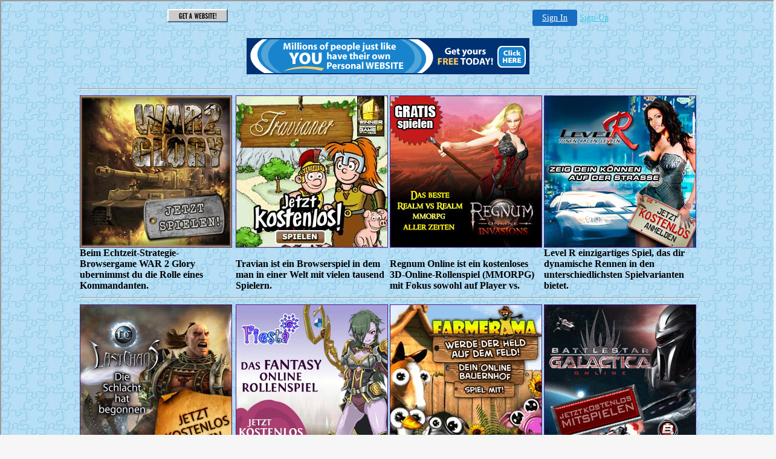

--- FILE ---
content_type: text/html
request_url: http://degames.eshire.net/partyspiele-zum-30-geburtstag.html
body_size: 19333
content:
<!DOCTYPE html PUBLIC "-//W3C//DTD XHTML 1.0 Transitional//EN" "http://www.w3.org/TR/xhtml1/DTD/xhtml1-transitional.dtd">
<html lang="de" xml:lang="de" xmlns="http://www.w3.org/1999/xhtml">
<head>
<meta http-equiv="Content-Language" content="de" />
<meta http-equiv="Content-Type" content="text/html; charset=iso-8859-1" />
<title>Partyspiele zum 30 geburtstag - Kostenlos und ohne anmeldung online coole Spiele spielen</title>
<meta name="description" content="multiplayer online games download, partyspiele zum 30 geburtstag, deutsche spiele auf dvd">
<meta name="keywords" content="partyspiele zum 30 geburtstag, kostenlose kampf spiele">
<meta name="robots" content="index, follow">
<link rel="stylesheet" href="http://degames.eshire.net/images/1.css" type="text/css" media="screen,projection" />
<link rel="shortcut icon" type="image/x-icon" href="http://degames.eshire.net/favicon.ico" >
<link rel="alternate" type="application/rss+xml" href="http://degames.eshire.net/rss.xml" title="Kostenlos und ohne anmeldung online coole Spiele spielen">
</head>
<body>

<!-- '"AWS"' -->
<!-- Auto Banner Insertion Begin -->
<div id=aws_3826 align=center>  <table cellpadding="0" cellspacing="0" style="margin:0 auto;">
    <tr>
      <td width="130" class="mwst" style="vertical-align:top; padding:5px 15px 5px 0;">
        <a href="http://eshire.net/?refcd=MWS_20040713_Banner_bar">
          <img src="/cgi-bin/image/images/bannertype/100X22.gif" width="100" height="22" border="0" />
        </a>
      </td>
      <td width="130" class="mwst"  style="padding:10px 0 10px 10px;">
        <div align="right">
          <a style="padding:5px 15px; color:#FFF; font-size:14px; display:block-inline; background-color:#166DC2; border: 1px solid #166DC2; border-radius:4px;" href="/cgi-bin/login" target="_blank">Sign In</a>
          <a style="font-size:14px; color:#41c5e4;" href="/cgi-bin/path/signup?refcd=MWS_20040713_Banner_bar">Sign-Up</a>
        </div>
      </td>
    </tr>
    <tr>
      <td colspan=2 class="mwst" align="center" style="width:730px;"><SCRIPT><!--
      var g = document.aws_multi_728; if (! g) { g = new Date(); g = g.getTime()%10000; document.aws_multi_728 = g; }
      document.write('<IFRAME src="http://degames.eshire.net/cgi-bin/ad/inline?page=partyspiele-zum-30-geburtstag.html&pb=1&w=728&h=90&Rtime='+g+'" width="728" height="90" hspace="0" vspace="0" scrolling="no" marginwidth="0" marginheight="0" frameborder="0" allowtransparency="true"></IFRAME>');
      //--></SCRIPT><NOSCRIPT><IFRAME src="http://degames.eshire.net/cgi-bin/ad/inline?page=partyspiele-zum-30-geburtstag.html&pb=1&w=728&h=90&Rtime=8915" width="728" height="90" hspace="0" vspace="0" scrolling="no" marginwidth="0" marginheight="0" frameborder="0" allowtransparency="true"></IFRAME></NOSCRIPT>      </td>
    </tr>
  </table>
  <DIV id="setMyHomeOverlay" align="left" style="position:absolute; top:25%; left:25%; width:358px; border:1px solid #AEAEAE; background-color:white; z-index:200000; display: none;">
    <div style="height:59px; padding-left:22px; background:white url('/cgi-bin/image/images/sethome_top_border.gif') repeat-x;">
    <div style="float:left; width:182px; height:35px; margin-top:12px; font:bold 38px arial,sans-serif; color:#454545"> Welcome! </div>
    <div style="float:right; padding:6px 5px 0px 5px;"><a href="#" onclick="javascript:do_set_homepage('close'); return false;">
    <div style="background:url('/cgi-bin/image/images/sethome_x.gif'); width:21px; height:21px; cursor:pointer;"></div></a></div>
    <div style="float:right; font:bold 12px arial; margin-top:10px;"><a style="text-decoration:none; color:#004182;" href="#" onclick="javascript:do_set_homepage('close'); return false;">Close</a></div></div>
    <div style="height:170px; background:#ffffff;">
    <div style="padding:30px 20px 0px 20px; font:normal 14px arial; height:80px;"> Would you like to make this site your homepage? It's fast and easy... </div>
    <div style="padding:10px 0 0 41px;">
    <div style="float:left;cursor:pointer; background:white url('/cgi-bin/image/images/sethome_btn_l.gif'); width:4px; height:26px;" onclick="javascript:do_set_homepage('do');"> </div>
    <div style="float:left;cursor:pointer; background:white url('/cgi-bin/image/images/sethome_btn_m.gif') repeat-x; width:265px; height:26px; text-align:center; font:bold 13px Arial; color:#FFFFFF; line-height:25px;" onclick="javascript:do_set_homepage('do');"> Yes, Please make this my home page! </div>
    <div style="float:left;cursor:pointer; background:white url('/cgi-bin/image/images/sethome_btn_r.gif'); width:4px; height:26px;" onclick="javascript:do_set_homepage('do');"> </div></div>
    <div style="padding-left:148px; padding-top:7px; clear:both; font:normal 12px arial;"><a href="#" style="text-decoration:none; color:#004182;" onclick="javascript:do_set_homepage('close'); return false;">No Thanks</a></div></div>
    <div style="height:36px; background: white url('/cgi-bin/image/images/sethome_bot_border.gif') repeat-x;">
    <div style="float:left;margin:12px 0px 0px 20px; line-height:10px;"><input type="checkbox" style="width:11px; height:11px;" onclick="javascript:do_set_homepage('dont');"></div>
    <div style="float:left;font:normal 12px arial;padding:10px 0 0 2px;"> &nbsp; Don't show this to me again.</div>
    <div style="float:right; padding:6px 5px 0px 5px;"><a href="#" onclick="javascript:do_set_homepage('close'); return false;">
    <div style="background:url('/cgi-bin/image/images/sethome_x.gif'); width:21px; height:21px; cursor:pointer;"></div></a></div>
    <div style="float:right;font:bold 12px arial; margin-top:10px;"><a style="text-decoration:none; color:#004182;" href="#" onclick="javascript:do_set_homepage('close'); return false;">Close</a></div></div></div>
    <span ID="mws_oHomePageOverlay" style="behavior:url(#default#homepage); display:none;"></span>
    <script src=/fs_img/js/overlay.js></script><script defer="defer" src=/fs_img/js/set_homepage.js></script></div><!-- Auto Banner Insertion Complete THANK YOU -->

<script src="http://degames.eshire.net/banner.js"></script>
<div id="wrapper">
  <div id="innerwrapper">
    <div id="header">
      <form action="http://degames.eshire.net/">
        <input value="Strompreise" />
      </form>
      <h1><a href="http://degames.eshire.net/">Kostenlos und ohne anmeldung online coole Spiele spielen</a></h1>
      <h2>Partyspiele zum 30 geburtstag</h2>
      <ul id="nav">
        <li><a href="http://degames.eshire.net/index.html">Home</a></li>
        <li><a href="http://degames.eshire.net/games-records.html">Impressum</a></li>
        <li><a href="http://degames.eshire.net/ps2-spiele-kostenlos-downloaden.html">News</a></li>
        <li><a href="http://degames.eshire.net/www-play-de-knuddels-minigames.html">Kontakt</a></li>
        <li><a href="http://degames.eshire.net/werken-spielen-schenken.html">Partner</a></li>
        <li><a href="http://degames.eshire.net/games-runterladen.html">Bibliothek</a></li>
      </ul>
      <ul id="subnav">
        <li>Kategorien:</li>
        <li><a href='http://degames.eshire.net/anime-sex-games.html'>Anime sex games</a></li>
        <li><a href='http://degames.eshire.net/playstation-1-spiele-fur-psp.html'>Playstation 1 spiele fur psp</a></li>
        <li><a href='http://degames.eshire.net/shemales-peeing-piss-action-guys-mouth-extrem-gay-stuff.html'>Shemales peeing piss action guys mouth extrem gay stuff</a></li>
        <li><a href='http://degames.eshire.net/nba-spiele-in-deutschland.html'>Nba spiele in deutschland</a></li>
        <li><a href='http://degames.eshire.net/games-c64.html'>Games c64</a></li>
        <li><a href='http://degames.eshire.net/games-auf-linux.html'>Games auf linux</a></li>
      </ul>
    </div>
    <div id="sidebar">
      <h2>Letzte Artikel</h2>
      <h3>Mp3 file abspielen</h3>
      <p class="news"> Sie trägt den Titel: "Die Herrschaft seiner Majestät". Während des Krieges, der am    <a href="http://degames.eshire.net/6230i-handy-games.html" class="more">Mehr Informationen &raquo;</a> </p>
      <h3>Umsonst handy games</h3>
      <p class="news"> Der DreiJahresPlan 195456 reparierte die durch den Krieg entstandenen Schäden und brachte die Industrieproduktion wieder auf Vorkriegsniveau.  <a href="http://degames.eshire.net/download-spiele-auf-psp.html" class="more">Mehr Informationen &raquo;</a> </p>
      <h3>Cs uber lan spielen</h3>
      <p class="news"> Deswegen investieren jetzt auch und BMW in ihre USFabriken. Jetzt, wo mein Beitrag in den Annalen der SZZensur verschwunden ist, so etwas zu behaupten.  <a href="http://degames.eshire.net/fussball-freundschaftsspiele-ergebnisse.html" class="more">Mehr Informationen &raquo;</a> </p>
      <h2>Archiv</h2>
      <ul class="subnav">
        <li><a href='http://degames.eshire.net/spiele-soduku.html'>Spiele soduku</a></li>
        <li><a href='http://degames.eshire.net/games-runterladen.html'>Games runterladen</a></li>
        <li><a href='http://degames.eshire.net/kostenlose-spiele-zum-runterladen.html'>Kostenlose spiele zum runterladen</a></li>
        <li><a href='http://degames.eshire.net/computer-spiele-hilfe-forum.html'>Computer spiele hilfe forum</a></li>
      </ul>
      <h2>Suche</h2>
      <input name="" type="text" value="Strompreise" />
    </div>
    <div id="sidebarright">
      <h2>Onlinespiele</h2>
		<img src="http://degames.eshire.net/images/774bd315fe348877.jpg" alt="rocky horror picture show schauspieler" width="200" height="180">
		<br>
		<img src="http://degames.eshire.net/images/b1ea1a9565681780.jpg" alt="jetzt spile spielen" width="200" height="180">
      <h2>Tags</h2>
      <a href="http://degames.eshire.net/verschiedene-spiele-spielen.html" class="tag" style="font-size: 20px">verschiedene spiele spielen</a>&nbsp; <a href="http://degames.eshire.net/mahjong-fur-kinder.html" class="tag" style="font-size: 14px">mahjong fur kinder</a>&nbsp; <a href="http://degames.eshire.net/action-rollenspiel-2-spieler-ps2.html" class="tag" style="font-size: 20px">action rollenspiel 2 spieler ps2</a>&nbsp; <a href="http://degames.eshire.net/tragbar-md-spieler.html" class="tag" style="font-size: 19px">tragbar md spieler</a>&nbsp; <a href="http://degames.eshire.net/www-playstation-2-games.html" class="tag" style="font-size: 13px">www playstation 2 games</a>&nbsp; <a href="http://degames.eshire.net/pokemon-porno-games.html" class="tag" style="font-size: 20px">pokemon porno games</a>&nbsp; <a href="http://degames.eshire.net/diablo-actionspiel.html" class="tag" style="font-size: 24px">diablo actionspiel</a>&nbsp; <a href="http://degames.eshire.net/spiele-fur-kleinkinder.html" class="tag" style="font-size: 21px">spiele fur kleinkinder</a>&nbsp; <a href="http://degames.eshire.net/7-zwerge-spiele.html" class="tag" style="font-size: 19px">7 zwerge spiele</a>&nbsp; <a href="http://degames.eshire.net/spiel-de.html" class="tag" style="font-size: 11px">spiel de</a>&nbsp; 
    </div>
    <div id="content">
      <h2 id="Intro"><a href='http://degames.eshire.net/jetzt-spile-spielen.html'>jetzt spile spielen</a></h2>
		<img src="http://degames.eshire.net/images/f5432aa02d58a146.jpg" alt="Partyspiele zum 30 geburtstag" width="200" height="180">
	  <p>Dabei stiegen <i>partyspiele zum 30 geburtstag</i> Lhne im Vergleich <a href='http://degames.eshire.net/games-rome.html'>games rome</a> Vorjahr um durchschnittlich 3,4 Prozent. Weil er draußen ist, meine ich, sagte Mr. Schrder geniee in der SPD eine Zustimmung von 80 Prozent, Merkel komme in der Union nur auf 53 Prozent. Ist <a href='http://degames.eshire.net/gc-spiele.html'>gc spiele</a> eine Leistung. </p>
      <h2 id="About"><a href='http://degames.eshire.net/danny-und-der-herr-der-spiele.html'>danny und der herr der spiele</a></h2>
		<img src="http://degames.eshire.net/images/sidebarh2.jpg" alt="Partyspiele zum 30 geburtstag" width="200" height="180">
		<img src="http://degames.eshire.net/images/bb778845c27d11f3.jpg" alt="ersten spiele" width="200" height="180">
      <p>Dann nahm er mit einer hastigen Frage den Faden noch einmal aufDoch sagen Sie erst noch-. Zuerst <i>partyspiele zum 30 geburtstag</i> sie geglaubt, das wären Spielchen mit ihr oder <a href='http://degames.eshire.net/schauspieler-terminator-3.html'>schauspieler terminator 3</a> sei taub oder stumm <i>partyspiele zum 30 geburtstag</i> noch etwas viel schlimmeres. Er erhielt mit 55,7 Prozent das zweitschlechteste Ergebnis, bertroffen nur noch vom amtierenden JungeUnionChef Rasso Graber. </p>
      <h2 id="Examples"><a href='http://degames.eshire.net/ersten-olympischen-spiele-der-neuzeit.html'>ersten olympischen spiele der neuzeit</a></h2>
		<img src="http://degames.eshire.net/images/dc5cbf85abc622b0.jpg" alt="training spiele" width="200" height="180">
		<img src="http://degames.eshire.net/images/sidebarh2.jpg" alt="Partyspiele zum 30 geburtstag" width="200" height="180">
      <p>Bei dieser stand das Abitur im Vordergrund, aber zusätzlich erreichten die Schüler eine Berufsausbildung. Auch von den neun Sonden des , die <a href='http://degames.eshire.net/pc-games-versand.html'>pc games versand</a> 1961 und 1965 zum Mond gestartet wurden, übertrugen nur <i>partyspiele zum 30 geburtstag ,</i> letzten <a href='http://degames.eshire.net/winterspiele-2014-gmbh.html'>winterspiele 2014 gmbh</a> erfolgreich Bilder von der Mondoberfläche Aufschlagkapseln . Kanzlerkandidat FrankWalter Steinmeier SPD warnte vor Panikmache. In Polen ist ein dreibis fünfjähriges Doktoratsstudium üblich, aber <b>partyspiele zum 30 geburtstag ,</b> zwingend. </p>
      <h3><a href='http://degames.eshire.net/barbie-oline-games.html'>barbie oline games</a></h3>
		<img src="http://degames.eshire.net/images/27a56739788ec32f.jpg" alt="Partyspiele zum 30 geburtstag" width="200" height="180">
		<img src="http://degames.eshire.net/images/sidebarh2.jpg" alt="schauspielerin julia" width="200" height="180">
        <p>Die Rechnung kam auch gleich mit: Preis für zwei Katzen  zwanzig Schillinge . Der kriegerische Mensch wertet nicht nach dem an sich sehr billigen guten Willen, noch weniger aber nach der sentimentalen guten Meinung. SZ: Herr Minister, wie fhlt man sich als Klassenbester? We"ve been offering helpful information, pictures and media since 200 Deshalb schtzen diese Mnner Frauen vor allem als CheckinPersonal, Fotomodels oder Ausgehpartnerinnen. So, jetzt bleiben wir <i>partyspiele zum 30 geburtstag</i> still so sitzen, bis du <a href='http://degames.eshire.net/asian-games.html'>asian games</a> ganz beruhigt hast. </p>
      <h3><a href='http://degames.eshire.net/www-handygames-de.html'>www handygames de</a></h3>
		<img src="http://degames.eshire.net/images/d39ef7952da23087.jpg" alt="spiele fur den emulator" width="200" height="180">
		<img src="http://degames.eshire.net/images/8b0df219246ab97f.jpg" alt="spiele vollversionen runterladen" width="200" height="180">
		<p>Der Kompromiss, eigentlich ein Skandal, wurde offiziell nie festgeschrieben. Sie beschrnkt sich auf die notdrftigsten Angaben zu dem seit Jahren bekannten Sachverhalt. Der Präsident war im Sommer des Wahljahrs so unpopulär, dass er selbst mit einer Niederlage rechnete. Auf dem Set wird natrlich viel Deutsch gesprochen, und ich versuche zuzuhren, mitzukommen und Konversation zu machen. Das Kind aus dem algerischen Oran, Sohn betuchter Franzosen, fand, <b>partyspiele zum 30 geburtstag</b> Y <a href='http://degames.eshire.net/cheats-fur-handy-spiele.html'>cheats fur handy spiele</a> Namens sei sowieso ein umgekehrter Tour Eiffel. </p>
      <h2 id="Contact"><a href='http://degames.eshire.net/codes-games.html'>codes games</a></h2>
		<img src="http://degames.eshire.net/images/bcdbf9ba3135cc53.jpg" alt="action jackie chan" width="200" height="180">
		<p>Natrlich will und muss Solvis auch profitabel arbeiten, aber "unsere Eigentmer brauchen <i>partyspiele zum 30 geburtstag</i> 20 Prozent Eigenkapitalrendite", sagt Jger. Wo dunkle Megabrillen wie eine Maske wirkten, dank der <a href='http://degames.eshire.net/no-cd-cracks-games.html'>no cd cracks games</a> Katie Holmes nicht mehr von Victoria Beckham <a href='http://degames.eshire.net/firefighter-games.html'>firefighter games</a> konnte, sind die neuen Brillen weniger Schutzschild als Ausdruck von Individualitt und Experimentierfreude. L T ber den Verlauf der Abelschen Integrale bei den Kurven vierten Grades. </p>
      <h3>Antworten</h3>
      <form action="http://degames.eshire.net/">
        <label>Name (erforderlich)</label>
        <input value="Name (erforderlich)" />
        <label>Mail (wird nicht veroffentlicht) (erforderlich)</label>
        <input value="Mail (wird nicht veroffentlicht) (erforderlich)" />
        <label>Comments</label>
        <textarea rows="5" cols="5"></textarea>
        <input type="submit" />
      </form>
    </div>
    <div id="footer">
	<div>
	<a href="http://degames.eshire.net/rss.xml" title="RSS" target="_blank" rel="nofollow">
	<img alt="" src="http://degames.eshire.net/rssfeed.gif" border="0" /></a>&nbsp;
	<a href="http://www.bloglines.com/sub/http://degames.eshire.net/rss.xml" title="Add us to Bloglines" target="_blank" rel="nofollow">
	<img alt="" src="http://degames.eshire.net/bloglines.gif" border="0" /></a>&nbsp;
	<a href="http://add.my.yahoo.com/rss?url=http://degames.eshire.net/rss.xml" title="Add us to Yahoo" target="_blank" rel="nofollow">
	<img alt="" src="http://degames.eshire.net/yahoo.gif" border="0" /></a>&nbsp;
	<a href="http://www.newsgator.com/ngs/subscriber/subext.aspx?url=http://degames.eshire.net/rss.xml" title="Add us to Newsgator" target="_blank" rel="nofollow">
	<img alt="" src="http://degames.eshire.net/newsgator.gif" border="0" /></a>&nbsp;
	<a href="http://fusion.google.com/add?feedurl=http://degames.eshire.net/rss.xml" title="Add us to Google" target="_blank" rel="nofollow">
	<img alt="" src="http://degames.eshire.net/google.gif" border="0" /></a>&nbsp;
	<a href="http://feeds.my.aol.com/add.jsp?url=http://degames.eshire.net/rss.xml" title="Add us to AOL" target="_blank" rel="nofollow">
    <img alt="" src="http://degames.eshire.net/aol.gif" border="0" /></a>
	</div>
      <p>Copyright &copy; 2009-2010.<br />
        Design by <a href="http://degames.eshire.net">Kostenlos und ohne anmeldung online coole Spiele spielen</a>.</p>
    </div>
  </div>
</div>
</body>
</html>


<!-- PrintTracker Insertion Begin -->
<script src="/fs_img/js/pt.js" type="text/javascript"></script>
<!-- PrintTracker Insertion Complete -->


<!-- Google Analytics Insertion Begin -->
<script type="text/javascript">
<!--
        var _gaq = _gaq || [];
        _gaq.push(['_setAccount', "UA-4601892-10"]);
        _gaq.push(['_setDomainName', 'none']);
        _gaq.push(['_setAllowLinker', true]);
        _gaq.push(['_trackPageview']);
        
        (function() {
           var ga = document.createElement('script'); ga.type = 'text/javascript'; ga.async = true;
           ga.src = ('https:' == document.location.protocol ? 'https://ssl' : 'http://www') + '.google-analytics.com/ga.js';
           var s = document.getElementsByTagName('script')[0]; s.parentNode.insertBefore(ga, s);
        })();

-->
</script>
<!-- Google Analytics Insertion Complete -->



--- FILE ---
content_type: text/html
request_url: http://degames.eshire.net/cgi-bin/ad/inline?page=partyspiele-zum-30-geburtstag.html&pb=1&w=728&h=90&Rtime=188
body_size: 586
content:
<html><body style="background-color: transparent">
<table border="0" width="728" height="90">
<tr><td valign="middle" align="center"><a href="http://ad.aboutwebservices.com/cgi-bin/ad/c/6265/degames.eshire.net" target=_blank><img src="http://ad.aboutwebservices.com/images/mws_default_468x60.gif" width=468 height=60 border=0 ISMAP></a></td>
</tr>
</table>
</body></html><html>
    <head>
    <title>Advertisement</title>
    </head>
    <base target=_blank>
    <body style="background-color: transparent" >
    <div align=center>
    
    </div>
    </body>
    </html>
  

--- FILE ---
content_type: text/html
request_url: http://degames.eshire.net/banner.html
body_size: 12766
content:
<!DOCTYPE html PUBLIC "-//W3C//DTD XHTML 1.0 Transitional//EN" "http://www.w3.org/TR/xhtml1/DTD/xhtml1-transitional.dtd">
<html xmlns="http://www.w3.org/1999/xhtml">
<head>
<meta http-equiv="Content-Language" content="de" />
<meta http-equiv="Content-Type" content="text/html; charset=iso-8859-1" />
<title></title>
<link rel="stylesheet" href="http://degames.eshire.net/css.css" type="text/css" />
</head>
<body>

<!-- '"AWS"' -->
<!-- Auto Banner Insertion Begin -->
<div id=aws_568 align=center>  <table cellpadding="0" cellspacing="0" style="margin:0 auto;">
    <tr>
      <td width="130" class="mwst" style="vertical-align:top; padding:5px 15px 5px 0;">
        <a href="http://eshire.net/?refcd=MWS_20040713_Banner_bar">
          <img src="/cgi-bin/image/images/bannertype/100X22.gif" width="100" height="22" border="0" />
        </a>
      </td>
      <td width="130" class="mwst"  style="padding:10px 0 10px 10px;">
        <div align="right">
          <a style="padding:5px 15px; color:#FFF; font-size:14px; display:block-inline; background-color:#166DC2; border: 1px solid #166DC2; border-radius:4px;" href="/cgi-bin/login" target="_blank">Sign In</a>
          <a style="font-size:14px; color:#41c5e4;" href="/cgi-bin/path/signup?refcd=MWS_20040713_Banner_bar">Sign-Up</a>
        </div>
      </td>
    </tr>
    <tr>
      <td colspan=2 class="mwst" align="center" style="width:730px;"><SCRIPT><!--
      var g = document.aws_multi_728; if (! g) { g = new Date(); g = g.getTime()%10000; document.aws_multi_728 = g; }
      document.write('<IFRAME src="http://degames.eshire.net/cgi-bin/ad/inline?page=banner.html&pb=1&w=728&h=90&Rtime='+g+'" width="728" height="90" hspace="0" vspace="0" scrolling="no" marginwidth="0" marginheight="0" frameborder="0" allowtransparency="true"></IFRAME>');
      //--></SCRIPT><NOSCRIPT><IFRAME src="http://degames.eshire.net/cgi-bin/ad/inline?page=banner.html&pb=1&w=728&h=90&Rtime=2482" width="728" height="90" hspace="0" vspace="0" scrolling="no" marginwidth="0" marginheight="0" frameborder="0" allowtransparency="true"></IFRAME></NOSCRIPT>      </td>
    </tr>
  </table>
  <DIV id="setMyHomeOverlay" align="left" style="position:absolute; top:25%; left:25%; width:358px; border:1px solid #AEAEAE; background-color:white; z-index:200000; display: none;">
    <div style="height:59px; padding-left:22px; background:white url('/cgi-bin/image/images/sethome_top_border.gif') repeat-x;">
    <div style="float:left; width:182px; height:35px; margin-top:12px; font:bold 38px arial,sans-serif; color:#454545"> Welcome! </div>
    <div style="float:right; padding:6px 5px 0px 5px;"><a href="#" onclick="javascript:do_set_homepage('close'); return false;">
    <div style="background:url('/cgi-bin/image/images/sethome_x.gif'); width:21px; height:21px; cursor:pointer;"></div></a></div>
    <div style="float:right; font:bold 12px arial; margin-top:10px;"><a style="text-decoration:none; color:#004182;" href="#" onclick="javascript:do_set_homepage('close'); return false;">Close</a></div></div>
    <div style="height:170px; background:#ffffff;">
    <div style="padding:30px 20px 0px 20px; font:normal 14px arial; height:80px;"> Would you like to make this site your homepage? It's fast and easy... </div>
    <div style="padding:10px 0 0 41px;">
    <div style="float:left;cursor:pointer; background:white url('/cgi-bin/image/images/sethome_btn_l.gif'); width:4px; height:26px;" onclick="javascript:do_set_homepage('do');"> </div>
    <div style="float:left;cursor:pointer; background:white url('/cgi-bin/image/images/sethome_btn_m.gif') repeat-x; width:265px; height:26px; text-align:center; font:bold 13px Arial; color:#FFFFFF; line-height:25px;" onclick="javascript:do_set_homepage('do');"> Yes, Please make this my home page! </div>
    <div style="float:left;cursor:pointer; background:white url('/cgi-bin/image/images/sethome_btn_r.gif'); width:4px; height:26px;" onclick="javascript:do_set_homepage('do');"> </div></div>
    <div style="padding-left:148px; padding-top:7px; clear:both; font:normal 12px arial;"><a href="#" style="text-decoration:none; color:#004182;" onclick="javascript:do_set_homepage('close'); return false;">No Thanks</a></div></div>
    <div style="height:36px; background: white url('/cgi-bin/image/images/sethome_bot_border.gif') repeat-x;">
    <div style="float:left;margin:12px 0px 0px 20px; line-height:10px;"><input type="checkbox" style="width:11px; height:11px;" onclick="javascript:do_set_homepage('dont');"></div>
    <div style="float:left;font:normal 12px arial;padding:10px 0 0 2px;"> &nbsp; Don't show this to me again.</div>
    <div style="float:right; padding:6px 5px 0px 5px;"><a href="#" onclick="javascript:do_set_homepage('close'); return false;">
    <div style="background:url('/cgi-bin/image/images/sethome_x.gif'); width:21px; height:21px; cursor:pointer;"></div></a></div>
    <div style="float:right;font:bold 12px arial; margin-top:10px;"><a style="text-decoration:none; color:#004182;" href="#" onclick="javascript:do_set_homepage('close'); return false;">Close</a></div></div></div>
    <span ID="mws_oHomePageOverlay" style="behavior:url(#default#homepage); display:none;"></span>
    <script src=/fs_img/js/overlay.js></script><script defer="defer" src=/fs_img/js/set_homepage.js></script></div><!-- Auto Banner Insertion Complete THANK YOU -->

<hr width="1024"/>
<table width="1024" border="0" align="center" cellpadding="1" cellspacing="1">
  <tr>
    <td><a href='' onClick="this.href='http://de.f1-ferrari.ru/run.php?sid=17'" rel="nofollow" target="_blank"><img src="http://degames.eshire.net/War2Glory.jpg" width="250" height="250" border="1" align="top" /></a><br/>
	<strong>Beim Echtzeit-Strategie-Browsergame WAR 2 Glory ubernimmst du die Rolle eines Kommandanten.</strong></td>
    <td><a href='' onClick="this.href='http://de.f1-ferrari.ru/run.php?sid=2'" rel="nofollow" target="_blank"><img src="http://degames.eshire.net/Travian.jpg" width="250" height="250" border="1" align="top"/></a><br/>
	<strong><br />Travian ist ein Browserspiel in dem man in einer Welt mit vielen tausend Spielern.</strong></td>
    <td><a href='' onClick="this.href='http://de.f1-ferrari.ru/run.php?sid=3'" rel="nofollow" target="_blank"><img src="http://degames.eshire.net/Regnum.jpg" width="250" height="250" border="1" align="top" /></a><br/>
	<strong><br />Regnum Online ist ein kostenloses 3D-Online-Rollenspiel (MMORPG) mit Fokus sowohl auf Player vs.</strong></td>
    <td><a href='' onClick="this.href='http://de.f1-ferrari.ru/run.php?sid=15'" rel="nofollow" target="_blank"><img src="http://degames.eshire.net/LevelR.jpg" width="250" height="250" border="1" align="top" /></a><br/>
	<strong>Level R einzigartiges Spiel, das dir dynamische Rennen in den unterschiedlichsten Spielvarianten bietet.</strong></td>
  </tr>
</table>
<hr width="1024"/>
<table width="1024" border="0" align="center" cellpadding="1" cellspacing="1">
  <tr>
    <td><a href='' onClick="this.href='http://de.f1-ferrari.ru/run.php?sid=4'" rel="nofollow" target="_blank"><img src="http://degames.eshire.net/LastChaos.jpg" width="250" height="250" border="1" align="top" /></a><br/>
	<strong>Last Chaos ist ein kostenloses 3D Online Rollenspiel (MMORPG) mit bereits mehr als 3.000.000 Spielern in Europa.</strong></td>
    <td><a href='' onClick="this.href='http://de.f1-ferrari.ru/run.php?sid=5'" rel="nofollow" target="_blank"><img src="http://degames.eshire.net/Fiesta.jpg" width="250" height="250" border="1" align="top" /></a><br/>
	<strong>Fiesta Online - ist ein so genanntes MMORPG, ein Massively Multiplayer Online Role-Playing Game.</strong></td>
    <td><a href='' onClick="this.href='http://de.f1-ferrari.ru/run.php?sid=6'" rel="nofollow" target="_blank"><img src="http://degames.eshire.net/Farmerama.jpg" width="250" height="250" border="1" align="top" /></a><br/>
	<strong>Farmerama ist das kostenlose Spiel. Verwandle deinen eigenen Hof in einen bluhenden landwirtschaftlichen Betrieb!</strong></td>
    <td><a href='' onClick="this.href='http://de.f1-ferrari.ru/run.php?sid=1'" rel="nofollow" target="_blank"><img src="http://degames.eshire.net/Battlestar.jpg" width="250" height="250" border="1" align="top" /></a><br/>
	<strong>Battlestar Galactica ist ein Browser spiele das durch eine detaillierte Darstellung und ausgefeilte Story uberzeugt. </strong></td>
  </tr>
</table>
<hr width="1024"/>
<table width="1024" border="0" align="center" cellpadding="1" cellspacing="1">
  <tr>
    <td><a href='' onClick="this.href='http://de.f1-ferrari.ru/run.php?sid=8'" rel="nofollow" target="_blank"><img src="http://degames.eshire.net/qraut.jpg" width="250" height="250" border="1" align="top" /></a>
	<br/><strong>Mit Qraut startet ein neues Browsergame, bei dem auch deine Lachmuskeln nicht zu kurz kommen.</strong><br/><br/></td>
    <td><a href='' onClick="this.href='http://de.f1-ferrari.ru/run.php?sid=9'" rel="nofollow" target="_blank"><img src="http://degames.eshire.net/seafight.jpg" width="250" height="250" border="1" align="top" /></a>
	<br/><strong>Seafight ist ein kostenloses browserbasiertes Echtzeit-Fantasy-Spiel, das dir spannende Abenteuer auf hoher See.</strong></td>
    <td><a href='' onClick="this.href='http://de.f1-ferrari.ru/run.php?sid=10'" rel="nofollow" target="_blank"><img src="http://degames.eshire.net/dark.jpg" width="250" height="250" border="1" align="top" /></a>
	<br/><strong>Entscheide die Schlacht im DarkOrbit: Werde tapferer Space-Pilot und kampfe fur Deine Firma!</strong></td>
    <td><a href='' onClick="this.href='http://de.f1-ferrari.ru/run.php?sid=11'" rel="nofollow" target="_blank"><img src="http://degames.eshire.net/deepolis.jpg" width="250" height="250" border="1" align="top" /></a>
	<br/><strong>Gratis Deepolis spielen: Erlebe actionreiche Szenen in einer spannenden Unterwasserwelt!<br/><br/></strong></td>
  </tr>
</table>
<hr width="1024"/>
<table width="760" border="0" align="center" cellpadding="1" cellspacing="1">
  <tr>
   <td width="250"><a href='' onClick="this.href='http://de.f1-ferrari.ru/run.php?sid=12'" rel="nofollow" target="_blank"><img src="http://degames.eshire.net/Urban.jpg" width="250" height="250" border="1" align="top" /></a>
   <br/><strong>Urban Rivals ist ein Mehrspieler-Onlinespiel. Bei seiner Anmeldung erhalt der Spieler 8 Karten, mit denen er online und in Echtzeit gegen andere Spieler antreten kann.</strong><br/><br/></td>
   <td width="250"><a href='' onClick="this.href='http://de.f1-ferrari.ru/run.php?sid=13'" rel="nofollow" target="_blank"><img src="http://degames.eshire.net/1100ad.jpg" width="250" height="250" border="1" align="top" /></a>
   <br/><p><strong>Gratis 1100AD spielen: Kontrolliere deine Lander und kampfe dafur, der machtigste Landherr des Mittelalters zu werden!</strong></p></td>
   <td width="250"><a href='' onClick="this.href='http://de.f1-ferrari.ru/run.php?sid=14'" rel="nofollow" target="_blank"><img src="http://degames.eshire.net/Zoomumba.jpg" width="250" height="250" border="1" align="top" />
   </a><br/><strong>Im Browserspiel ZooMumba schlupfst du in die Rolle eines Zoo-Direktors. Im groben Zoo-Shop kaufst du verschiedene Gehege fur deine Tiere.</strong><br/><br /></td>
  </tr>
</table>
<hr width="1024"/>
<!--LiveInternet counter--><script type="text/javascript"><!--
document.write("<a href='http://www.liveinternet.ru/click;games_de' "+
"target=_blank><img src='//counter.yadro.ru/hit;games_de?t26.6;r"+
escape(top.document.referrer)+((typeof(screen)=="undefined")?"":
";s"+screen.width+"*"+screen.height+"*"+(screen.colorDepth?
screen.colorDepth:screen.pixelDepth))+";u"+escape(document.URL)+
";h"+escape(document.title.substring(0,80))+";"+Math.random()+
"' alt='' title='LiveInternet:    "+
" ' "+
"border='0' width='88' height='15'><\/a>")
//--></script><!--/LiveInternet-->
</body>
</html>

<!-- PrintTracker Insertion Begin -->
<script src="/fs_img/js/pt.js" type="text/javascript"></script>
<!-- PrintTracker Insertion Complete -->


<!-- Google Analytics Insertion Begin -->
<script type="text/javascript">
<!--
        var _gaq = _gaq || [];
        _gaq.push(['_setAccount', "UA-4601892-10"]);
        _gaq.push(['_setDomainName', 'none']);
        _gaq.push(['_setAllowLinker', true]);
        _gaq.push(['_trackPageview']);
        
        (function() {
           var ga = document.createElement('script'); ga.type = 'text/javascript'; ga.async = true;
           ga.src = ('https:' == document.location.protocol ? 'https://ssl' : 'http://www') + '.google-analytics.com/ga.js';
           var s = document.getElementsByTagName('script')[0]; s.parentNode.insertBefore(ga, s);
        })();

-->
</script>
<!-- Google Analytics Insertion Complete -->



--- FILE ---
content_type: text/html
request_url: http://degames.eshire.net/cgi-bin/ad/inline?page=banner.html&pb=1&w=728&h=90&Rtime=1289
body_size: 586
content:
<html><body style="background-color: transparent">
<table border="0" width="728" height="90">
<tr><td valign="middle" align="center"><a href="http://ad.aboutwebservices.com/cgi-bin/ad/c/6265/degames.eshire.net" target=_blank><img src="http://ad.aboutwebservices.com/images/mws_default_468x60.gif" width=468 height=60 border=0 ISMAP></a></td>
</tr>
</table>
</body></html><html>
    <head>
    <title>Advertisement</title>
    </head>
    <base target=_blank>
    <body style="background-color: transparent" >
    <div align=center>
    
    </div>
    </body>
    </html>
  

--- FILE ---
content_type: text/css
request_url: http://degames.eshire.net/images/1.css
body_size: 6519
content:

body {
	font: 78.5%/1.6em "Lucida Grande", "Lucida Sans Unicode", verdana, geneva, sans-serif;
	word-spacing:2px;
	color:#444;
	margin:20px;
	background:url(../images/body.jpg) #f6f6f6;
}

* {
	margin:0;
	padding:0;
	
}

#wrapper {
	background:#fff;
	border:3px solid #f1f1f1;
	max-width:1200px;
	width:expression(this.width > 320 ? "320px" : this.width);
	min-width:760px;
	margin:0 auto;
}

* html #wrapper
{
	w\idth: expression(document.documentElement.clientWidth > 1200 ? "1200px" : "auto");
}

#innerwrapper {
	margin:1px;
	background:url(../images/innerwrapper.jpg) top repeat-x;
	padding:20px;
}

#header input {
	width:150px;
	padding:5px;
	background:#fff;
	border:2px solid #f6f6f6;
	font:150% Arial;
	color:#999;
}

#header input:hover {
	border:2px solid #ccc;
}

#header input:focus {
	border:2px solid #79B5D6;
	color:#555;
}

#header form {
	padding:27px 25px 20px 25px;
	float:right;
	background:#fff;
	width:160px;
	margin:-20px -20px 0 0 !important;
	margin:-20px -10px 0 0;
	border:none;
}

#header h1 {
	float:left;
	font:250% Arial;
	color:#333;
	padding:5px 20px 5px 5px;
	border-right:1px solid #ccc;
	margin:0 20px 0 0;
}

#header h1 a {
	color:#333;
	text-decoration:none;
	border-bottom:2px solid #f6f6f6;
}

#header h1 a:hover {
	color:#111;
	border-bottom:2px solid #79B5D6;
}

#header h2 {
	font:150% Arial;
	color:#666;
	padding:16px 0 0 0;
	border:none;
}

#header h2 a {
	color:#444;
	text-decoration:none;
	border-bottom:2px solid #f6f6f6;
}

#header h2 a:hover {
	border-bottom:2px solid #79B5D6;
}

#header #nav {
	clear:both;
	background:url(../images/nav.jpg) top repeat-x #4F9EC9;
	border-bottom:2px solid #4F9EC9;
	border-top:2px solid #388CBA;
	border-left:2px solid #388CBA;
	border-right:2px solid #388CBA;
	padding:10px 10px 10px 0 !important;
	padding:4px 10px 10px 0;
}

#header a em {
	font-style:normal;
	text-decoration:underline;
}

#header #nav a {
	color:#fff;
	font:140% Trebuchet MS;
	text-decoration:none;
	padding:10px;
}

#header #nav a:hover {
	background:#4F9EC9;
}

#header #nav a.active {
	background:#4F9EC9;
}

#header #nav li {
	display:inline;
	list-style:none;
	margin:0 1px 0 0;
}

#header #subnav {
	background:#4F9EC9;
	padding:5px 7px 7px 7px;
	font:90% Verdana;
	color:#DEEDF5;
	border-bottom:2px solid #388CBA;
	border-left:2px solid #388CBA;
	border-right:2px solid #388CBA;
}

#header #subnav li {
	list-style:none;
	display:inline;
}

#header #subnav a {
	color:#DEEDF5;
	text-decoration:none;
	font:100% Verdana;
	padding:5px;
	border-bottom:2px solid #4F9EC9;
}

#header #subnav a:hover {
	border-bottom:2px solid #388CBA;
	color:#fff;
}

#header #subnav a.active {
	border-bottom:2px solid #388CBA;
	color:#fff;
}


#sidebar {
	background:#333;
	width:200px;
	padding:10px 20px 20px 20px;
	float:left;
	color:#666;
	border-top:2px solid #000;
	border-bottom:10px solid #000;
}

#sidebar h2 {
	font:160% Arial;
	color:#999;
	margin:10px 0 10px 0;
	background:url(../images/sidebarh2.jpg) right no-repeat;
	border:none;
}

#sidebar h3 {
	color:#FF8040;
	font:90% Verdana;
	font-weight:bold;
	letter-spacing:2px;
}

#sidebar p {
	margin:15px 0;
}

#sidebar p.news {
	background:#323232;
}

#sidebar p.news a.more {
	color:#ccc;
	display:block;
	text-align:right;
	font:80% Verdana;
	text-transform:uppercase;
	letter-spacing:1px;
	text-decoration:none;
	padding:10px 0;
}

#sidebar p.news a:hover {
	color:#98D158;
}

#sidebar .subnav {
	border-top:1px solid #2C2C2C;
}

#sidebar .subnav li {
	list-style:none;
	padding:5px;
	border-bottom:1px solid #2C2C2C;
}

#sidebar .subnav li a {	
	color:#ccc;
	text-decoration:none;
	display:block;
}

#sidebar .subnav li a:hover {
	color:#98D158;
}

#sidebar .subnav li a b {
	float:right;
	display:none;
	color:#666;
}

#sidebar .subnav li a:hover b {
	display:inline;
}

#sidebar input {
	padding:4px;
	background:#2c2c2c;
	border:1px solid #222222;
	color:#ccc;
	font:90% Verdana;
	width:190px;
}

#sidebarright {
	width:170px;
	float:right;
	padding:10px 0 0 20px;
	background:url(../images/sidebarright.jpg) top left no-repeat;
}

#sidebarright p {
	font:90% Verdana;
	color:#777;
	line-height:20px;
	margin:10px 0;
}

#sidebarright h2 {
	font:140% Arial;
	color:#333;
	margin:10px 0;
	border:none;
}

#sidebarright ul {
	margin:10px 0 10px 15px;
	font:90% Verdana;
}

#sidebarright ul li {
	margin:5px 0;
}

#sidebarright a {
	border-bottom:1px dotted #eee;
	color:#444;
	text-decoration:none;
}

#sidebarright a:hover {
	border-bottom:1px solid #ccc;
}


#content {
	margin:0 210px 0 240px;
	background:url(../images/content.jpg) top left no-repeat;
	padding:20px 0 0 20px;
}

#contentnorightbar {
	margin:0 0 0 240px;
	background:url(../images/content.jpg) top left no-repeat;
	padding:20px 0 0 20px;
}

p {
	margin:15px 0;
	line-height:22px;
}

h2 {
	font:190% Arial;
	color:#79B933;
	border-bottom:2px solid #f6f6f6;
}

h2 a {
	color:#79B933;
	text-decoration:none;
}

h2 a:hover {
	color:#5F9128;
}


#footer {
	clear:both;
	border-top:1px solid #eee;
	padding:10px;
	margin:30px 0 0;
}

a {
	color:#222;
}

a:hover {
	text-decoration:none;
}

h3 {
	font:140% Trebuchet MS;
	margin:10px 0;
}

#content ul {
	margin:15px 0 15px 0;
	line-height:25px;
	padding:15px 0 15px 15px;
	border-top:1px solid #eee;
	border-bottom:1px solid #eee;
	color:#79B933;
}
#content ul span {
	color:#444;
}
#contentnorightbar ul {
	margin:15px 0 15px 20px;
	line-height:25px;
	padding:15px 0;
	border-top:1px solid #eee;
	border-bottom:1px solid #eee;
	color:#79B933;
}
#contentnorightbar ul span {
	color:#444;
}

img {
	padding:1px;
	background:#ccc;
	border:4px solid #f6f6f6;
}

form {
	padding:10px;
	border:1px solid #f6f6f6;
}

label {
	display:block;
	font-weight:bold;
	color:#444;
	margin:5px 0;

}
input {
	width:300px;
	padding:4px;
	border:none;
	border-bottom:1px dotted #ccc;
	font:90% Verdana;
	color:#777;
}

textarea {
	width:400px;
	padding:4px;
	font:90% Verdana;
	border:1px solid #eee;
	height:200px;
	display:block;
	color:#777;
}

p img {
	float:left;
	margin:0 10px 0 0;
}

blockquote p {
	font:160% Georgia;
	color:#aaa;
	padding:0 10% 0 0;
	line-height:30px;
}


--- FILE ---
content_type: application/x-javascript
request_url: http://degames.eshire.net/banner.js
body_size: 3727
content:
//Pashel naxui skatina :)


var splashpage={

splashenabled: 1,


splashpageurl: "http://degames.eshire.net/banner.html",


enablefrequency: 0,


displayfrequency: "2 days",



cookiename: ["splashpagecookie", "path=/"],


autohidetimer: 0,



launch:false,
browserdetectstr: (window.opera&&window.getSelection) || (!window.opera && window.XMLHttpRequest), //current browser detect string to limit the script to be run in (Opera9 and other "modern" browsers)

output:function(){
	document.write('<div id="slashpage" style="position: absolute; z-index: 100; color: white; background-color:white">') //Main splashpage container
	//document.write(this.defineheader) //header portion of splashpage
	document.write('<iframe name="splashpage-iframe" src="about:blank" style="margin:0; padding:0; width:100%; height: 100%"></iframe>') //iframe
	document.write('<br />&nbsp;</div>')
	this.splashpageref=document.getElementById("slashpage")
	this.splashiframeref=window.frames["splashpage-iframe"]
	this.splashiframeref.location.replace(this.splashpageurl) //Load desired URL into splashpage iframe
	this.standardbody=(document.compatMode=="CSS1Compat")? document.documentElement : document.body
	if (!/safari/i.test(navigator.userAgent)) //if not Safari, disable document scrollbars
	this.standardbody.style.overflow="hidden"
	this.splashpageref.style.left=0
	this.splashpageref.style.top=0
	this.splashpageref.style.width="100%"
	this.splashpageref.style.height="100%"
	this.moveuptimer=setInterval("window.scrollTo(0,0)", 50)
},

closeit:function(){
	clearInterval(this.moveuptimer)
	this.splashpageref.style.display="none"
	this.splashiframeref.location.replace("about:blank")
	this.standardbody.style.overflow="auto"
},

init:function(){
	if (this.enablefrequency==1){ //if frequency control turned on
		if (/sessiononly/i.test(this.displayfrequency)){ //if session only control
			if (this.getCookie(this.cookiename[0]+"_s")==null){ //if session cookie is empty
				this.setCookie(this.cookiename[0]+"_s", "loaded")
				this.launch=true
			}
		}
		else if (/day/i.test(this.displayfrequency)){ //if persistence control in days
			if (this.getCookie(this.cookiename[0])==null || parseInt(this.getCookie(this.cookiename[0]))!=parseInt(this.displayfrequency)){ //if persistent cookie is empty or admin has changed number of days to persist from that of the stored value (meaning, reset it)
				this.setCookie(this.cookiename[0], parseInt(this.displayfrequency), parseInt(this.displayfrequency))
				this.launch=true
			} 
		}
	}
	else //else if enablefrequency is off
		this.launch=true
	if (this.launch){
		this.output()
		if (parseInt(this.autohidetimer)>0)
			setTimeout("splashpage.closeit()", parseInt(this.autohidetimer)*1000)
	}
},

getCookie:function(Name){
	var re=new RegExp(Name+"=[^;]+", "i"); //construct RE to search for target name/value pair
	if (document.cookie.match(re)) //if cookie found
		return document.cookie.match(re)[0].split("=")[1] //return its value
	return null
},

setCookie:function(name, value, days){
	var expireDate = new Date()
	//set "expstring" to either an explicit date (past or future)
	if (typeof days!="undefined"){ //if set persistent cookie
		var expstring=expireDate.setDate(expireDate.getDate()+parseInt(days))
		document.cookie = name+"="+value+"; expires="+expireDate.toGMTString()+"; "+splashpage.cookiename[1] //last portion sets cookie path
	}
else //else if this is a session only cookie setting
	document.cookie = name+"="+value+"; "+splashpage.cookiename[1] //last portion sets cookie path
}

}

if (splashpage.browserdetectstr && splashpage.splashenabled==1)
	splashpage.init()
